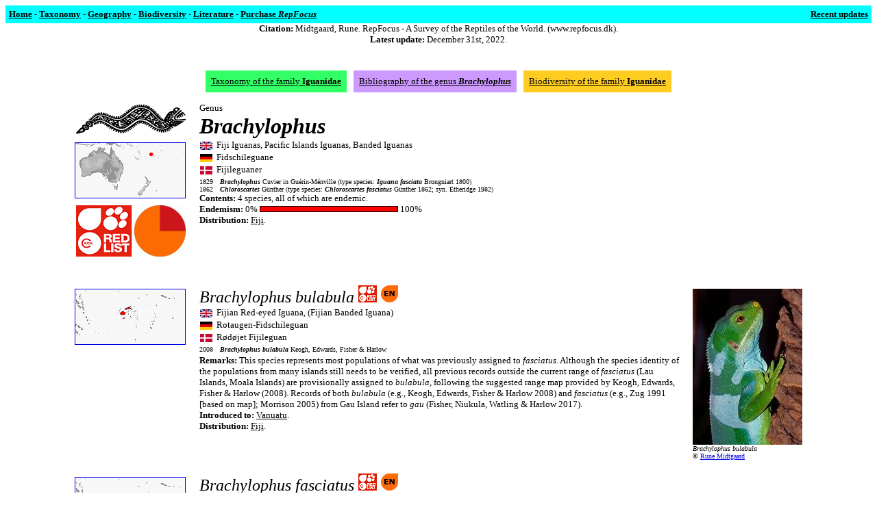

--- FILE ---
content_type: text/html
request_url: http://www.repfocus.dk/Brachylophus.html
body_size: 2796
content:
<!DOCTYPE HTML PUBLIC "-//W3C//DTD HTML 4.0 Transitional//EN">
<!-- saved from url=http://www.repfocus.dk/Brachylophus.html -->
<HTML><HEAD><TITLE>Genus Brachylophus - taxonomy & distribution / RepFocus</TITLE>
<META content="text/html; charset=windows-1252" http-equiv=Content-Type>
<META content="Genus Brachylophus, taxonomy, distribution, range, standard names, common names, literature, references" name=keywords>
<META content="Taxonomy and distribution of the genus Brachylophus" name=description>
<META content="MSHTML 5.00.2314.1000" name=GENERATOR></HEAD><BODY>

<CENTER><TABLE BORDER=0 cellPadding="0" cellSpacing="0" bgcolor=#ffffff><TR><TD VALIGN="TOP" ALIGN="CENTER">
<TABLE BORDER=0 cellPadding="0" cellSpacing="5" bgcolor=#00ffff><TR><TD width=1000 VALIGN="TOP" ALIGN="LEFT">
<A HREF="index.html"><FONT FACE="VERDANA"><FONT SIZE=2><FONT COLOR=#000000><B>Home</B></A><FONT FACE="VERDANA" SIZE=2 COLOR=#000000><B>&nbsp;-&nbsp;</B><A HREF="Taxonomy.html"><FONT FACE="VERDANA" SIZE=2 COLOR=#000000><B>Taxonomy</B></A><FONT FACE="VERDANA" SIZE=2 COLOR=#000000><B>&nbsp;-&nbsp;</B><A HREF="Geography.html"><FONT FACE="VERDANA" SIZE=2 COLOR=#000000><B>Geography</B></A><FONT FACE="VERDANA" SIZE=2 COLOR=#000000><B>&nbsp;-&nbsp;</B><A HREF="Biodiversity.html"><FONT FACE="VERDANA" SIZE=2 COLOR=#000000><B>Biodiversity</B></A><B>&nbsp;-&nbsp;</B><A HREF="Literature.html"><FONT FACE="VERDANA" SIZE=2 COLOR=#000000><B>Literature</B></A><FONT FACE="VERDANA" SIZE=2 COLOR=#000000><B>&nbsp;-&nbsp;</B><A HREF="Purchase.html"><FONT FACE="VERDANA" SIZE=2 COLOR=#000000><B>Purchase <I>RepFocus</I></B></A>
</TD><TD width=1000 VALIGN="TOP" ALIGN="RIGHT"><FONT FACE="VERDANA" SIZE=2 COLOR=#000000>
<A HREF="Recent_updates.html"><FONT FACE="VERDANA"><FONT SIZE=2><FONT COLOR=#000000><B>Recent updates</B></A></TD></TR></TABLE>

<CENTER><FONT FACE="VERDANA" SIZE=2 COLOR=#000000>
<B>Citation:</B> Midtgaard, Rune. RepFocus - A Survey of the Reptiles of the World. (www.repfocus.dk).<BR><B>Latest update:</B> December 31st, 2022.<BR>
<BR><BR></CENTER>
<CENTER>
<TABLE BORDER=0 cellPadding="5" cellSpacing="0"><TR><TD VALIGN="TOP" ALIGN="RIGHT">
<TABLE cellPadding="8" cellSpacing="0" BORDER=0><TR><TD bgcolor=#33ff66 ALIGN="CENTER">
<A HREF="Iguanidae.html"><FONT FACE="VERDANA" SIZE=2 COLOR=#000000>
Taxonomy of the family <B>Iguanidae</B></A></TD></TR></TABLE></TD><TD VALIGN="TOP" ALIGN="RIGHT">
<TABLE cellPadding="8" cellSpacing="0" BORDER=0><TR bgcolor=#cc99ff><TD ALIGN="CENTER">
<A HREF="Brachylophus_bibliography.html"><FONT FACE="VERDANA" SIZE=2 COLOR=#000000>
Bibliography of the genus <B><I>Brachylophus</I></B></A></TD></TR></TABLE></TD><TD VALIGN="TOP" ALIGN="RIGHT">
<TABLE cellPadding="8" cellSpacing="0" BORDER=0><TR bgcolor=#ffcc22><TD ALIGN="CENTER">
<A HREF="Iguanidae_biodiversity.html"><FONT FACE="VERDANA" SIZE=2 COLOR=#000000>
Biodiversity of the family <B>Iguanidae</B></A></TD></TR></TABLE></TD></TR></TABLE>


<TABLE BORDER=0 cellPadding="10" cellSpacing="0"><TR><TD VALIGN="TOP" ALIGN="RIGHT">
<IMG src="DIV/Logo_160h.gif" BORDER=0><BR><IMG src="DIV/Transparent_160x10.gif" BORDER=0><BR>
<A HREF="maps1/TAX/Sauria/Iguanidae/Brachylophus_map.html"><IMG src="maps1/TAX/Sauria/Iguanidae/GIF/Brachylophus_160h.gif" BORDER=1></A><BR><IMG src="DIV/Transparent_160x10.gif" BORDER=0><BR>
<A HREF="IUCN/Brachylophus.html"><IMG src="IUCN/IUCN_Red_List_logo_75v.gif" BORDER=0></A><A HREF="IUCN/Brachylophus.html"><IMG src="IUCN/GIF/Brachylophus.gif" height=75 width=75 BORDER=0></A><BR><IMG src="DIV/Transparent_160x10.gif" BORDER=0><BR>
<A HREF="EXP/Brachylophus.html"><IMG src="EXP/Expanded_genus_account_160h_II.gif" BORDER=0></A><BR><IMG src="DIV/Transparent_160x10.gif" BORDER=0><BR>
</TD><TD width=700 VALIGN="TOP"><FONT FACE="VERDANA" SIZE=2>
Genus</FONT><BR><FONT FACE="VERDANA" SIZE=6><I><B>
Brachylophus
</I></B></FONT><BR>
<TABLE BORDER=0 cellPadding=1 cellSpacing=0>
	<TR><TD VALIGN="TOP" ALIGN="LEFT"><FONT FACE="VERDANA" SIZE=1>
	<IMG src="DIV/Blank_10x3.gif" BORDER=0><BR><IMG src="DIV/UK_12v.gif" BORDER=0></FONT></TD><TD VALIGN="TOP" ALIGN="LEFT"><FONT FACE="VERDANA" SIZE=2>
Fiji Iguanas, Pacific Islands Iguanas, Banded Iguanas
	</FONT></TD></TR>
	<TR><TD VALIGN="TOP" ALIGN="LEFT"><FONT FACE="VERDANA" SIZE=1>
	<IMG src="DIV/Blank_10x3.gif" BORDER=0><BR><IMG src="DIV/DE_12v.gif" BORDER=0></FONT></TD><TD VALIGN="TOP" ALIGN="LEFT"><FONT FACE="VERDANA" SIZE=2>
Fidschileguane
	</FONT></TD></TR>
	<TR><TD VALIGN="TOP" ALIGN="LEFT"><FONT FACE="VERDANA" SIZE=1>
	<IMG src="DIV/Blank_10x3.gif" BORDER=0><BR><IMG src="DIV/DK_12v.gif" BORDER=0></FONT></TD><TD VALIGN="TOP" ALIGN="LEFT"><FONT FACE="VERDANA" SIZE=2>
Fijileguaner
	</FONT></TD></TR>
</TABLE><IMG src="DIV/Blank_10x3.gif" BORDER=0><BR>
<TABLE BORDER=0 cellPadding=0 cellSpacing=0>
	<TR><TD VALIGN="TOP" ALIGN="LEFT"><FONT FACE="VERDANA" SIZE=1>
		1829</FONT></TD><TD><IMG src="DIV/Blank_10x5.gif" BORDER=0></TD><TD VALIGN="TOP" ALIGN="LEFT"><FONT FACE="VERDANA" SIZE=1><I><B>
		Brachylophus</I></B> Cuvier in Gu&eacute;rin-M&eacute;nville (type species: <I><B>Iguana fasciata</I></B> Brongniart 1800) </FONT></TD></TR>
	<TR><TD VALIGN="TOP" ALIGN="LEFT"><FONT FACE="VERDANA" SIZE=1>
		1862</FONT></TD><TD><IMG src="DIV/Blank_10x5.gif" BORDER=0></TD><TD VALIGN="TOP" ALIGN="LEFT"><FONT FACE="VERDANA" SIZE=1><I><B>
		Chloroscartes</I></B> G&uuml;nther (type species: <I><B>Chloroscartes fasciatus</I></B> G&uuml;nther 1862; syn. Etheridge 1982)</FONT></TD></TR>
</TABLE><FONT FACE="VERDANA" SIZE=2>
<B>Contents: </B>
4 species, all of which are endemic.
<BR><B>Endemism:</B> 0% <IMG src="DIV/Endemicity_PCT/Endemicity_100.gif" BORDER=1> 100%
<BR>
<B>Distribution: </B>
<A HREF="GEO/Fiji.html"><FONT FACE="VERDANA" SIZE=2 COLOR=#000000>Fiji</FONT></A>.
<BR>
</FONT></TD><TD><FOTO></TD></TR>


<Brachylophus bulabula>
<TR><TD VALIGN="TOP" ALIGN="RIGHT"><IMG src="DIV/Transparent_50x5.gif" BORDER=0><BR>
<A HREF="maps1/TAX/Sauria/Iguanidae/Brachylophus_bulabula_map.html"><IMG src="maps1/TAX/Sauria/Iguanidae/GIF/Brachylophus_bulabula_160h.gif" BORDER=1></A>
</TD><TD width=700 VALIGN="TOP"><FONT FACE="VERDANA" SIZE=5><I>
Brachylophus bulabula
<IMG src="IUCN/IUCN_Red_List_logo_25v.gif" BORDER=0>
<IMG src="IUCN/GIF_SP/Sauria/Iguanidae/Brachylophus_bulabula.gif" BORDER=0>
</I></FONT><BR>
<TABLE BORDER=0 cellPadding=1 cellSpacing=0>
	<TR><TD VALIGN="TOP" ALIGN="LEFT"><FONT FACE="VERDANA" SIZE=1>
	<IMG src="DIV/Blank_10x3.gif" BORDER=0><BR><IMG src="DIV/UK_12v.gif" BORDER=0></FONT></TD><TD VALIGN="TOP" ALIGN="LEFT"><FONT FACE="VERDANA" SIZE=2>
Fijian Red-eyed Iguana, (Fijian Banded Iguana)
	</FONT></TD></TR>
	<TR><TD VALIGN="TOP" ALIGN="LEFT"><FONT FACE="VERDANA" SIZE=1>
	<IMG src="DIV/Blank_10x3.gif" BORDER=0><BR><IMG src="DIV/DE_12v.gif" BORDER=0></FONT></TD><TD VALIGN="TOP" ALIGN="LEFT"><FONT FACE="VERDANA" SIZE=2>
Rotaugen-Fidschileguan
	</FONT></TD></TR>
	<TR><TD VALIGN="TOP" ALIGN="LEFT"><FONT FACE="VERDANA" SIZE=1>
	<IMG src="DIV/Blank_10x3.gif" BORDER=0><BR><IMG src="DIV/DK_12v.gif" BORDER=0></FONT></TD><TD VALIGN="TOP" ALIGN="LEFT"><FONT FACE="VERDANA" SIZE=2>
R&oslash;d&oslash;jet Fijileguan
	</FONT></TD></TR>
</TABLE><IMG src="DIV/Blank_10x3.gif" BORDER=0><BR>
<TABLE BORDER=0 cellPadding=0 cellSpacing=0>
	<TR><TD VALIGN="TOP" ALIGN="LEFT"><FONT FACE="VERDANA" SIZE=1>
		2008</FONT></TD><TD><IMG src="DIV/Blank_10x5.gif" BORDER=0></TD><TD VALIGN="TOP" ALIGN="LEFT"><FONT FACE="VERDANA" SIZE=1><I><B>
		Brachylophus bulabula</B></I> Keogh, Edwards, Fisher & Harlow</FONT></TD></TR>
</TABLE><IMG src="DIV/Blank_10x3.gif" BORDER=0><BR><FONT FACE="VERDANA" SIZE=2>
<B>Remarks: </B>
This species represents most populations of what was previously assigned to <I>fasciatus</I>. 
Although the species identity of the populations from many islands still needs to be verified, all previous records outside the current range of <I>fasciatus</I> 
(Lau Islands, Moala Islands) are provisionally assigned to <I>bulabula</I>, following the suggested range map provided by Keogh, Edwards, Fisher & Harlow (2008).
Records of both <I>bulabula</I> (e.g., Keogh, Edwards, Fisher & Harlow 2008) and <I>fasciatus</I> (e.g., Zug 1991 [based on map]; Morrison 2005) from Gau Island refer to <I>gau</I> 
(Fisher, Niukula, Watling & Harlow 2017). 
<BR>
<B>Introduced to:</B> 
<A HREF="GEO/Vanuatu.html"><FONT FACE="VERDANA" SIZE=2 COLOR=#000000>Vanuatu</FONT></A>.
<BR>
<B>Distribution:</B> 
<A HREF="GEO/Fiji.html"><FONT FACE="VERDANA" SIZE=2 COLOR=#000000>Fiji</FONT></A>.
</FONT></TD><TD VALIGN="TOP">
<IMG src="DIV/Transparent_100x5.gif" BORDER=0><BR>
<A HREF="photos/TAX/Sauria/Iguanidae/Brachylophus_bulabula.html"><IMG src="photos/images/RMI/rmi03725_160h.jpg" BORDER=0></A><BR><FONT FACE="VERDANA" SIZE=1><I>
Brachylophus bulabula
</I><BR>&copy; <A HREF="photos/photographers/Rune_Midtgaard.html"><FONT FACE="VERDANA" SIZE=1>Rune Midtgaard</FONT></A><BR></FONT>
</TD></TR>


<Brachylophus fasciatus>
<TR><TD VALIGN="TOP" ALIGN="RIGHT"><IMG src="DIV/Transparent_50x5.gif" BORDER=0><BR>
<A HREF="maps1/TAX/Sauria/Iguanidae/Brachylophus_fasciatus_map.html"><IMG src="maps1/TAX/Sauria/Iguanidae/GIF/Brachylophus_fasciatus_160h.gif" BORDER=1></A>
</TD><TD width=700 VALIGN="TOP"><FONT FACE="VERDANA" SIZE=5><I>
Brachylophus fasciatus
<IMG src="IUCN/IUCN_Red_List_logo_25v.gif" BORDER=0>
<IMG src="IUCN/GIF_SP/Sauria/Iguanidae/Brachylophus_fasciatus.gif" BORDER=0>
</I></FONT><BR>
<TABLE BORDER=0 cellPadding=1 cellSpacing=0>
	<TR><TD VALIGN="TOP" ALIGN="LEFT"><FONT FACE="VERDANA" SIZE=1>
	<IMG src="DIV/Blank_10x3.gif" BORDER=0><BR><IMG src="DIV/UK_12v.gif" BORDER=0></FONT></TD><TD VALIGN="TOP" ALIGN="LEFT"><FONT FACE="VERDANA" SIZE=2>
Lau Banded Iguana, (Fijian Banded Iguana)
	</FONT></TD></TR>
	<TR><TD VALIGN="TOP" ALIGN="LEFT"><FONT FACE="VERDANA" SIZE=1>
	<IMG src="DIV/Blank_10x3.gif" BORDER=0><BR><IMG src="DIV/DE_12v.gif" BORDER=0></FONT></TD><TD VALIGN="TOP" ALIGN="LEFT"><FONT FACE="VERDANA" SIZE=2>
Geb&auml;nderter Fidschileguan, Kurzkammleguan
	</FONT></TD></TR>
	<TR><TD VALIGN="TOP" ALIGN="LEFT"><FONT FACE="VERDANA" SIZE=1>
	<IMG src="DIV/Blank_10x3.gif" BORDER=0><BR><IMG src="DIV/DK_12v.gif" BORDER=0></FONT></TD><TD VALIGN="TOP" ALIGN="LEFT"><FONT FACE="VERDANA" SIZE=2>
B&aring;ndet Fijileguan
	</FONT></TD></TR>
</TABLE><IMG src="DIV/Blank_10x3.gif" BORDER=0><BR>
<TABLE BORDER=0 cellPadding=0 cellSpacing=0>
	<TR><TD VALIGN="TOP" ALIGN="LEFT"><FONT FACE="VERDANA" SIZE=1>
		1800</FONT></TD><TD><IMG src="DIV/Blank_10x5.gif" BORDER=0></TD><TD VALIGN="TOP" ALIGN="LEFT"><FONT FACE="VERDANA" SIZE=1><I><B>
		Iguana fasciata</B></I> Brongniart</FONT></TD></TR>
	<TR><TD VALIGN="TOP" ALIGN="LEFT"><FONT FACE="VERDANA" SIZE=1>
		</FONT></TD><TD><IMG src="DIV/Blank_10x5.gif" BORDER=0></TD><TD VALIGN="TOP" ALIGN="LEFT"><FONT FACE="VERDANA" SIZE=1><I><B>
		Agama fasciata</B></I> Daudin 1802</FONT></TD></TR>
	<TR><TD VALIGN="TOP" ALIGN="LEFT"><FONT FACE="VERDANA" SIZE=1>
		</FONT></TD><TD><IMG src="DIV/Blank_10x5.gif" BORDER=0></TD><TD VALIGN="TOP" ALIGN="LEFT"><FONT FACE="VERDANA" SIZE=1><I><B>
		Brachylophus fasciatus</B></I> Cuvier 1829</FONT></TD></TR>
	<TR><TD VALIGN="TOP" ALIGN="LEFT"><FONT FACE="VERDANA" SIZE=1>
		</FONT></TD><TD><IMG src="DIV/Blank_10x5.gif" BORDER=0></TD><TD VALIGN="TOP" ALIGN="LEFT"><FONT FACE="VERDANA" SIZE=1><I><B>
		Hypsilophus fasciatus</B></I> Fitzinger 1843</FONT></TD></TR>
	<TR><TD VALIGN="TOP" ALIGN="LEFT"><FONT FACE="VERDANA" SIZE=1>
		1862</FONT></TD><TD><IMG src="DIV/Blank_10x5.gif" BORDER=0></TD><TD VALIGN="TOP" ALIGN="LEFT"><FONT FACE="VERDANA" SIZE=1><I><B>
		Chloroscartes fasciatus</B></I> G&uuml;nther [not <I><B>Iguana fasciata</B></I> Brongniart 1800] (Etheridge 1982)</FONT></TD></TR>
	<TR><TD VALIGN="TOP" ALIGN="LEFT"><FONT FACE="VERDANA" SIZE=1>
		1970</FONT></TD><TD><IMG src="DIV/Blank_10x5.gif" BORDER=0></TD><TD VALIGN="TOP" ALIGN="LEFT"><FONT FACE="VERDANA" SIZE=1><I><B>
		Brachylophus brevicephalus</B></I> Avery & Tanner (Gibbons 1981)</FONT></TD></TR>
</TABLE><IMG src="DIV/Blank_10x3.gif" BORDER=0><BR><FONT FACE="VERDANA" SIZE=2>
<B>Remarks: </B>
The native range of this species is now restricted to the Lau Islands and the Moala Islands in Fiji, although it has also been introduced to Tonga (Zug 1991, 2013). 
Most older records refer to <I>bulabula</I> (see remarks under that species), both Fijian records and records from Vanuatu (Ineich 2009). 
Records of both <I>bulabula</I> and <I>fasciatus</I> from Gau Island refer to <I>gau</I> (Fisher, Niukula, Watling & Harlow 2017). 
Records from Wallis Islands are erroneous (Ineich & Fisher 2016).
<BR>
<B>Introduced to:</B> 
<A HREF="GEO/New_Caledonia.html"><FONT FACE="VERDANA" SIZE=2 COLOR=#000000>New Caledonia</FONT></A> 
	(<A HREF="GEO/Grande_Terre_New_Caledonia.html"><FONT FACE="VERDANA" SIZE=2 COLOR=#000000><I>Grande Terre</I></FONT></A>), 
<A HREF="GEO/Tonga.html"><FONT FACE="VERDANA" SIZE=2 COLOR=#000000>Tonga</FONT></A>.
<BR>
<B>Distribution:</B> 
<A HREF="GEO/Fiji.html"><FONT FACE="VERDANA" SIZE=2 COLOR=#000000>Fiji</FONT></A>.
</FONT></TD><TD VALIGN="TOP"><IMG src="DIV/Transparent_100x10.gif" BORDER=0><BR>
</TD></TR>


<Brachylophus gau>
<TR><TD VALIGN="TOP" ALIGN="RIGHT"><IMG src="DIV/Transparent_50x5.gif" BORDER=0><BR>
<A HREF="maps1/TAX/Sauria/Iguanidae/Brachylophus_gau_map.html"><IMG src="maps1/TAX/Sauria/Iguanidae/GIF/Brachylophus_gau_160h.gif" BORDER=1></A>
</TD><TD width=700 VALIGN="TOP"><FONT FACE="VERDANA" SIZE=5><I>
Brachylophus gau
<IMG src="IUCN/IUCN_Red_List_logo_25v.gif" BORDER=0>
<IMG src="IUCN/GIF_SP/Sauria/Iguanidae/Brachylophus_gau.gif" BORDER=0>
</I></FONT><BR>
<TABLE BORDER=0 cellPadding=1 cellSpacing=0>
	<TR><TD VALIGN="TOP" ALIGN="LEFT"><FONT FACE="VERDANA" SIZE=1>
	<IMG src="DIV/Blank_10x3.gif" BORDER=0><BR><IMG src="DIV/UK_12v.gif" BORDER=0></FONT></TD><TD VALIGN="TOP" ALIGN="LEFT"><FONT FACE="VERDANA" SIZE=2>
Gau Iguana
	</FONT></TD></TR>
	<TR><TD VALIGN="TOP" ALIGN="LEFT"><FONT FACE="VERDANA" SIZE=1>
	<IMG src="DIV/Blank_10x3.gif" BORDER=0><BR><IMG src="DIV/DE_12v.gif" BORDER=0></FONT></TD><TD VALIGN="TOP" ALIGN="LEFT"><FONT FACE="VERDANA" SIZE=2>
Gau-Leguan
	</FONT></TD></TR>
	<TR><TD VALIGN="TOP" ALIGN="LEFT"><FONT FACE="VERDANA" SIZE=1>
	<IMG src="DIV/Blank_10x3.gif" BORDER=0><BR><IMG src="DIV/DK_12v.gif" BORDER=0></FONT></TD><TD VALIGN="TOP" ALIGN="LEFT"><FONT FACE="VERDANA" SIZE=2>
Gau-leguan
	</FONT></TD></TR>
</TABLE><IMG src="DIV/Blank_10x3.gif" BORDER=0><BR>
<TABLE BORDER=0 cellPadding=0 cellSpacing=0>
	<TR><TD VALIGN="TOP" ALIGN="LEFT"><FONT FACE="VERDANA" SIZE=1>
		2017</FONT></TD><TD><IMG src="DIV/Blank_10x5.gif" BORDER=0></TD><TD VALIGN="TOP" ALIGN="LEFT"><FONT FACE="VERDANA" SIZE=1><I><B>
		Brachylophus gau</B></I> Fisher, Niukula, Watling & Harlow</FONT></TD></TR>
</TABLE><IMG src="DIV/Blank_10x3.gif" BORDER=0><BR><FONT FACE="VERDANA" SIZE=2>
<B>Distribution: </B>
<A HREF="GEO/Fiji.html"><FONT FACE="VERDANA" SIZE=2 COLOR=#000000>Fiji</FONT></A> 
	(<A HREF="GEO/Gau.html"><FONT FACE="VERDANA" SIZE=2 COLOR=#000000><I>Gau Island</I></FONT></A>). 
</FONT></TD><TD VALIGN="TOP">
<IMG src="DIV/Transparent_100x5.gif" BORDER=0><BR>
<A HREF="natureswindow/Reptilia/Brachylophus_gau.html"><FOTO></A>
</TD></TR>


<Brachylophus vitiensis>
<TR><TD VALIGN="TOP" ALIGN="RIGHT"><IMG src="DIV/Transparent_50x5.gif" BORDER=0><BR>
<A HREF="maps1/TAX/Sauria/Iguanidae/Brachylophus_vitiensis_map.html"><IMG src="maps1/TAX/Sauria/Iguanidae/GIF/Brachylophus_vitiensis_160h.gif" BORDER=1></A>
</TD><TD width=700 VALIGN="TOP"><FONT FACE="VERDANA" SIZE=5><I>
Brachylophus vitiensis
<IMG src="IUCN/IUCN_Red_List_logo_25v.gif" BORDER=0>
<IMG src="IUCN/GIF_SP/Sauria/Iguanidae/Brachylophus_vitiensis.gif" BORDER=0>
</I></FONT><BR>
<TABLE BORDER=0 cellPadding=1 cellSpacing=0>
	<TR><TD VALIGN="TOP" ALIGN="LEFT"><FONT FACE="VERDANA" SIZE=1>
	<IMG src="DIV/Blank_10x3.gif" BORDER=0><BR><IMG src="DIV/UK_12v.gif" BORDER=0></FONT></TD><TD VALIGN="TOP" ALIGN="LEFT"><FONT FACE="VERDANA" SIZE=2>
Fijian Crested Iguana
	</FONT></TD></TR>
	<TR><TD VALIGN="TOP" ALIGN="LEFT"><FONT FACE="VERDANA" SIZE=1>
	<IMG src="DIV/Blank_10x3.gif" BORDER=0><BR><IMG src="DIV/DE_12v.gif" BORDER=0></FONT></TD><TD VALIGN="TOP" ALIGN="LEFT"><FONT FACE="VERDANA" SIZE=2>
Fidschi-Kammleguan
	</FONT></TD></TR>
	<TR><TD VALIGN="TOP" ALIGN="LEFT"><FONT FACE="VERDANA" SIZE=1>
	<IMG src="DIV/Blank_10x3.gif" BORDER=0><BR><IMG src="DIV/DK_12v.gif" BORDER=0></FONT></TD><TD VALIGN="TOP" ALIGN="LEFT"><FONT FACE="VERDANA" SIZE=2>
Kammet Fijileguan
	</FONT></TD></TR>
</TABLE><IMG src="DIV/Blank_10x3.gif" BORDER=0><BR>
<TABLE BORDER=0 cellPadding=0 cellSpacing=0>
	<TR><TD VALIGN="TOP" ALIGN="LEFT"><FONT FACE="VERDANA" SIZE=1>
		1981</FONT></TD><TD><IMG src="DIV/Blank_10x5.gif" BORDER=0></TD><TD VALIGN="TOP" ALIGN="LEFT"><FONT FACE="VERDANA" SIZE=1><I><B>
		Brachylophus vitiensis</B></I> Gibbons</FONT></TD></TR>
</TABLE><IMG src="DIV/Blank_10x3.gif" BORDER=0><BR><FONT FACE="VERDANA" SIZE=2>
<B>Distribution: </B>
<A HREF="GEO/Fiji.html"><FONT FACE="VERDANA" SIZE=2 COLOR=#000000>Fiji</FONT></A>.
</FONT></TD><TD VALIGN="TOP"><IMG src="DIV/Transparent_100x10.gif" BORDER=0><BR>
<A HREF="photos/TAX/Sauria/Iguanidae/Brachylophus_vitiensis.html"><IMG src="photos/images/RMI/rmi06114_160h.jpg" BORDER=0></A><BR><FONT FACE="VERDANA" SIZE=1><I>
Brachylophus vitiensis
</I><BR>&copy; <A HREF="photos/photographers/Rune_Midtgaard.html"><FONT FACE="VERDANA" SIZE=1>Rune Midtgaard</FONT></A><BR></FONT>
</TD></TR>


</TABLE></CENTER>
</BODY></HTML>

